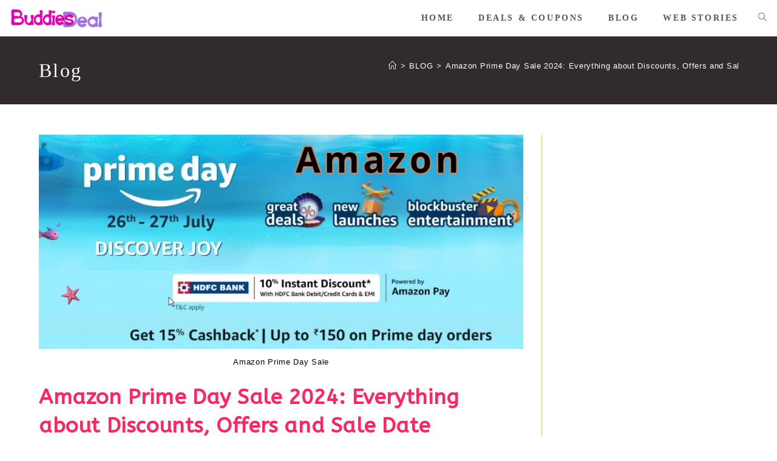

--- FILE ---
content_type: text/html; charset=utf-8
request_url: https://www.google.com/recaptcha/api2/aframe
body_size: 266
content:
<!DOCTYPE HTML><html><head><meta http-equiv="content-type" content="text/html; charset=UTF-8"></head><body><script nonce="ZdxrwhWS7l13PhfmCWwiXg">/** Anti-fraud and anti-abuse applications only. See google.com/recaptcha */ try{var clients={'sodar':'https://pagead2.googlesyndication.com/pagead/sodar?'};window.addEventListener("message",function(a){try{if(a.source===window.parent){var b=JSON.parse(a.data);var c=clients[b['id']];if(c){var d=document.createElement('img');d.src=c+b['params']+'&rc='+(localStorage.getItem("rc::a")?sessionStorage.getItem("rc::b"):"");window.document.body.appendChild(d);sessionStorage.setItem("rc::e",parseInt(sessionStorage.getItem("rc::e")||0)+1);localStorage.setItem("rc::h",'1768801782078');}}}catch(b){}});window.parent.postMessage("_grecaptcha_ready", "*");}catch(b){}</script></body></html>